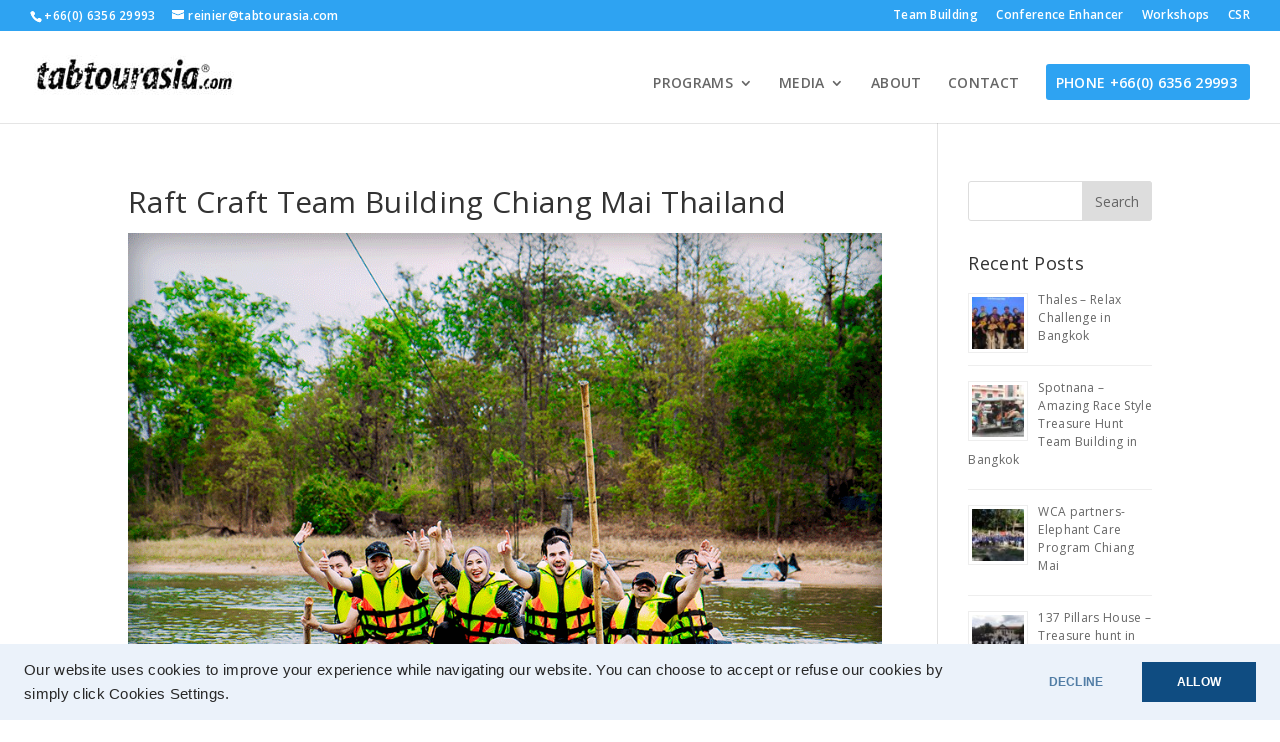

--- FILE ---
content_type: text/html
request_url: https://tabtourasia.com/gallery/challenges-raft-craft-thailand/
body_size: 12591
content:
<!DOCTYPE html>
<html lang="en-US">
<head>
<meta charset="UTF-8" />
<meta http-equiv="X-UA-Compatible" content="IE=edge">
<link rel="pingback" href="https://tabtourasia.com/xmlrpc.php" />
<script type="text/javascript">
document.documentElement.className = 'js';
</script>
<script>var et_site_url='https://tabtourasia.com';var et_post_id='7178';function et_core_page_resource_fallback(a,b){"undefined"===typeof b&&(b=a.sheet.cssRules&&0===a.sheet.cssRules.length);b&&(a.onerror=null,a.onload=null,a.href?a.href=et_site_url+"/?et_core_page_resource="+a.id+et_post_id:a.src&&(a.src=et_site_url+"/?et_core_page_resource="+a.id+et_post_id))}
</script><meta name='robots' content='index, follow, max-image-preview:large, max-snippet:-1, max-video-preview:-1' />
<style>img:is([sizes="auto" i], [sizes^="auto," i]) { contain-intrinsic-size: 3000px 1500px }</style>
<!-- This site is optimized with the Yoast SEO plugin v26.3 - https://yoast.com/wordpress/plugins/seo/ -->
<title>Raft Craft Team Building Chiang Mai Thailand | Tabtourasia</title>
<link rel="canonical" href="https://tabtourasia.com/gallery/challenges-raft-craft-thailand/" />
<meta property="og:locale" content="en_US" />
<meta property="og:type" content="article" />
<meta property="og:title" content="Raft Craft Team Building Chiang Mai Thailand | Tabtourasia" />
<meta property="og:url" content="https://tabtourasia.com/gallery/challenges-raft-craft-thailand/" />
<meta property="og:site_name" content="Tabtourasia" />
<meta property="article:publisher" content="https://www.facebook.com/tabtourasia" />
<meta property="article:published_time" content="2019-05-24T09:46:57+00:00" />
<meta property="article:modified_time" content="2019-07-15T09:14:52+00:00" />
<meta property="og:image" content="https://tabtourasia.com/wp-content/uploads/2019/05/Shneider-Team-Building-Chiang-Mai.png" />
<meta property="og:image:width" content="900" />
<meta property="og:image:height" content="650" />
<meta property="og:image:type" content="image/png" />
<meta name="author" content="ppitbun" />
<meta name="twitter:card" content="summary_large_image" />
<meta name="twitter:label1" content="Written by" />
<meta name="twitter:data1" content="ppitbun" />
<meta name="twitter:label2" content="Est. reading time" />
<meta name="twitter:data2" content="1 minute" />
<script type="application/ld+json" class="yoast-schema-graph">{"@context":"https://schema.org","@graph":[{"@type":"Article","@id":"https://tabtourasia.com/gallery/challenges-raft-craft-thailand/#article","isPartOf":{"@id":"https://tabtourasia.com/gallery/challenges-raft-craft-thailand/"},"author":{"name":"ppitbun","@id":"https://tabtourasia.com/#/schema/person/e3dc52152b1f35eb2fd5b71699043bbf"},"headline":"Raft Craft Team Building Chiang Mai Thailand","datePublished":"2019-05-24T09:46:57+00:00","dateModified":"2019-07-15T09:14:52+00:00","mainEntityOfPage":{"@id":"https://tabtourasia.com/gallery/challenges-raft-craft-thailand/"},"wordCount":170,"commentCount":0,"publisher":{"@id":"https://tabtourasia.com/#organization"},"image":{"@id":"https://tabtourasia.com/gallery/challenges-raft-craft-thailand/#primaryimage"},"thumbnailUrl":"https://tabtourasia.com/wp-content/uploads/2019/05/Shneider-Team-Building-Chiang-Mai.png","keywords":["Challenges","Gallery","Thailand"],"articleSection":["Gallery"],"inLanguage":"en-US","potentialAction":[{"@type":"CommentAction","name":"Comment","target":["https://tabtourasia.com/gallery/challenges-raft-craft-thailand/#respond"]}]},{"@type":"WebPage","@id":"https://tabtourasia.com/gallery/challenges-raft-craft-thailand/","url":"https://tabtourasia.com/gallery/challenges-raft-craft-thailand/","name":"Raft Craft Team Building Chiang Mai Thailand | Tabtourasia","isPartOf":{"@id":"https://tabtourasia.com/#website"},"primaryImageOfPage":{"@id":"https://tabtourasia.com/gallery/challenges-raft-craft-thailand/#primaryimage"},"image":{"@id":"https://tabtourasia.com/gallery/challenges-raft-craft-thailand/#primaryimage"},"thumbnailUrl":"https://tabtourasia.com/wp-content/uploads/2019/05/Shneider-Team-Building-Chiang-Mai.png","datePublished":"2019-05-24T09:46:57+00:00","dateModified":"2019-07-15T09:14:52+00:00","breadcrumb":{"@id":"https://tabtourasia.com/gallery/challenges-raft-craft-thailand/#breadcrumb"},"inLanguage":"en-US","potentialAction":[{"@type":"ReadAction","target":["https://tabtourasia.com/gallery/challenges-raft-craft-thailand/"]}]},{"@type":"ImageObject","inLanguage":"en-US","@id":"https://tabtourasia.com/gallery/challenges-raft-craft-thailand/#primaryimage","url":"https://tabtourasia.com/wp-content/uploads/2019/05/Shneider-Team-Building-Chiang-Mai.png","contentUrl":"https://tabtourasia.com/wp-content/uploads/2019/05/Shneider-Team-Building-Chiang-Mai.png","width":900,"height":650},{"@type":"BreadcrumbList","@id":"https://tabtourasia.com/gallery/challenges-raft-craft-thailand/#breadcrumb","itemListElement":[{"@type":"ListItem","position":1,"name":"Home","item":"https://tabtourasia.com/"},{"@type":"ListItem","position":2,"name":"Raft Craft Team Building Chiang Mai Thailand"}]},{"@type":"WebSite","@id":"https://tabtourasia.com/#website","url":"https://tabtourasia.com/","name":"Tabtourasia","description":"PROFESSIONAL, INTERACTIVE &amp; INNOVATIVE TEAM BUILDING IN SE-ASIA","publisher":{"@id":"https://tabtourasia.com/#organization"},"potentialAction":[{"@type":"SearchAction","target":{"@type":"EntryPoint","urlTemplate":"https://tabtourasia.com/?s={search_term_string}"},"query-input":{"@type":"PropertyValueSpecification","valueRequired":true,"valueName":"search_term_string"}}],"inLanguage":"en-US"},{"@type":"Organization","@id":"https://tabtourasia.com/#organization","name":"Tabtourasia","url":"https://tabtourasia.com/","logo":{"@type":"ImageObject","inLanguage":"en-US","@id":"https://tabtourasia.com/#/schema/logo/image/","url":"https://tabtourasia.com/wp-content/uploads/2018/12/tabtourasia-logo-200x44pxl.jpg","contentUrl":"https://tabtourasia.com/wp-content/uploads/2018/12/tabtourasia-logo-200x44pxl.jpg","width":200,"height":44,"caption":"Tabtourasia"},"image":{"@id":"https://tabtourasia.com/#/schema/logo/image/"},"sameAs":["https://www.facebook.com/tabtourasia"]},{"@type":"Person","@id":"https://tabtourasia.com/#/schema/person/e3dc52152b1f35eb2fd5b71699043bbf","name":"ppitbun","image":{"@type":"ImageObject","inLanguage":"en-US","@id":"https://tabtourasia.com/#/schema/person/image/","url":"https://secure.gravatar.com/avatar/c4efa036dbd8b6de7629e8d2bf5f605ad71fbd0f6f63b9a9ed95b54f02f6bd22?s=96&d=mm&r=g","contentUrl":"https://secure.gravatar.com/avatar/c4efa036dbd8b6de7629e8d2bf5f605ad71fbd0f6f63b9a9ed95b54f02f6bd22?s=96&d=mm&r=g","caption":"ppitbun"},"url":"https://tabtourasia.com/author/ppitbun/"}]}</script>
<!-- / Yoast SEO plugin. -->
<link rel='dns-prefetch' href='//fonts.googleapis.com' />
<link rel='dns-prefetch' href='//use.fontawesome.com' />
<link rel="alternate" type="application/rss+xml" title="Tabtourasia &raquo; Feed" href="https://tabtourasia.com/feed/" />
<link rel="alternate" type="application/rss+xml" title="Tabtourasia &raquo; Comments Feed" href="https://tabtourasia.com/comments/feed/" />
<link rel="alternate" type="application/rss+xml" title="Tabtourasia &raquo; Raft Craft Team Building Chiang Mai Thailand Comments Feed" href="https://tabtourasia.com/gallery/challenges-raft-craft-thailand/feed/" />
<meta content="Divi-Child v.3.0.10" name="generator"/><!-- <link rel='stylesheet' id='wp-block-library-css' href='https://tabtourasia.com/wp-includes/css/dist/block-library/style.min.css?ver=6.8.3' type='text/css' media='all' /> -->
<link rel="stylesheet" type="text/css" href="//tabtourasia.com/wp-content/cache/wpfc-minified/etztq7g6/8ilqg.css" media="all"/>
<style id='classic-theme-styles-inline-css' type='text/css'>
/*! This file is auto-generated */
.wp-block-button__link{color:#fff;background-color:#32373c;border-radius:9999px;box-shadow:none;text-decoration:none;padding:calc(.667em + 2px) calc(1.333em + 2px);font-size:1.125em}.wp-block-file__button{background:#32373c;color:#fff;text-decoration:none}
</style>
<style id='font-awesome-svg-styles-default-inline-css' type='text/css'>
.svg-inline--fa {
display: inline-block;
height: 1em;
overflow: visible;
vertical-align: -.125em;
}
</style>
<!-- <link rel='stylesheet' id='font-awesome-svg-styles-css' href='https://tabtourasia.com/wp-content/uploads/font-awesome/v7.1.0/css/svg-with-js.css' type='text/css' media='all' /> -->
<link rel="stylesheet" type="text/css" href="//tabtourasia.com/wp-content/cache/wpfc-minified/qk8uqfei/aaecb.css" media="all"/>
<style id='font-awesome-svg-styles-inline-css' type='text/css'>
.wp-block-font-awesome-icon svg::before,
.wp-rich-text-font-awesome-icon svg::before {content: unset;}
</style>
<style id='global-styles-inline-css' type='text/css'>
:root{--wp--preset--aspect-ratio--square: 1;--wp--preset--aspect-ratio--4-3: 4/3;--wp--preset--aspect-ratio--3-4: 3/4;--wp--preset--aspect-ratio--3-2: 3/2;--wp--preset--aspect-ratio--2-3: 2/3;--wp--preset--aspect-ratio--16-9: 16/9;--wp--preset--aspect-ratio--9-16: 9/16;--wp--preset--color--black: #000000;--wp--preset--color--cyan-bluish-gray: #abb8c3;--wp--preset--color--white: #ffffff;--wp--preset--color--pale-pink: #f78da7;--wp--preset--color--vivid-red: #cf2e2e;--wp--preset--color--luminous-vivid-orange: #ff6900;--wp--preset--color--luminous-vivid-amber: #fcb900;--wp--preset--color--light-green-cyan: #7bdcb5;--wp--preset--color--vivid-green-cyan: #00d084;--wp--preset--color--pale-cyan-blue: #8ed1fc;--wp--preset--color--vivid-cyan-blue: #0693e3;--wp--preset--color--vivid-purple: #9b51e0;--wp--preset--gradient--vivid-cyan-blue-to-vivid-purple: linear-gradient(135deg,rgba(6,147,227,1) 0%,rgb(155,81,224) 100%);--wp--preset--gradient--light-green-cyan-to-vivid-green-cyan: linear-gradient(135deg,rgb(122,220,180) 0%,rgb(0,208,130) 100%);--wp--preset--gradient--luminous-vivid-amber-to-luminous-vivid-orange: linear-gradient(135deg,rgba(252,185,0,1) 0%,rgba(255,105,0,1) 100%);--wp--preset--gradient--luminous-vivid-orange-to-vivid-red: linear-gradient(135deg,rgba(255,105,0,1) 0%,rgb(207,46,46) 100%);--wp--preset--gradient--very-light-gray-to-cyan-bluish-gray: linear-gradient(135deg,rgb(238,238,238) 0%,rgb(169,184,195) 100%);--wp--preset--gradient--cool-to-warm-spectrum: linear-gradient(135deg,rgb(74,234,220) 0%,rgb(151,120,209) 20%,rgb(207,42,186) 40%,rgb(238,44,130) 60%,rgb(251,105,98) 80%,rgb(254,248,76) 100%);--wp--preset--gradient--blush-light-purple: linear-gradient(135deg,rgb(255,206,236) 0%,rgb(152,150,240) 100%);--wp--preset--gradient--blush-bordeaux: linear-gradient(135deg,rgb(254,205,165) 0%,rgb(254,45,45) 50%,rgb(107,0,62) 100%);--wp--preset--gradient--luminous-dusk: linear-gradient(135deg,rgb(255,203,112) 0%,rgb(199,81,192) 50%,rgb(65,88,208) 100%);--wp--preset--gradient--pale-ocean: linear-gradient(135deg,rgb(255,245,203) 0%,rgb(182,227,212) 50%,rgb(51,167,181) 100%);--wp--preset--gradient--electric-grass: linear-gradient(135deg,rgb(202,248,128) 0%,rgb(113,206,126) 100%);--wp--preset--gradient--midnight: linear-gradient(135deg,rgb(2,3,129) 0%,rgb(40,116,252) 100%);--wp--preset--font-size--small: 13px;--wp--preset--font-size--medium: 20px;--wp--preset--font-size--large: 36px;--wp--preset--font-size--x-large: 42px;--wp--preset--spacing--20: 0.44rem;--wp--preset--spacing--30: 0.67rem;--wp--preset--spacing--40: 1rem;--wp--preset--spacing--50: 1.5rem;--wp--preset--spacing--60: 2.25rem;--wp--preset--spacing--70: 3.38rem;--wp--preset--spacing--80: 5.06rem;--wp--preset--shadow--natural: 6px 6px 9px rgba(0, 0, 0, 0.2);--wp--preset--shadow--deep: 12px 12px 50px rgba(0, 0, 0, 0.4);--wp--preset--shadow--sharp: 6px 6px 0px rgba(0, 0, 0, 0.2);--wp--preset--shadow--outlined: 6px 6px 0px -3px rgba(255, 255, 255, 1), 6px 6px rgba(0, 0, 0, 1);--wp--preset--shadow--crisp: 6px 6px 0px rgba(0, 0, 0, 1);}:where(.is-layout-flex){gap: 0.5em;}:where(.is-layout-grid){gap: 0.5em;}body .is-layout-flex{display: flex;}.is-layout-flex{flex-wrap: wrap;align-items: center;}.is-layout-flex > :is(*, div){margin: 0;}body .is-layout-grid{display: grid;}.is-layout-grid > :is(*, div){margin: 0;}:where(.wp-block-columns.is-layout-flex){gap: 2em;}:where(.wp-block-columns.is-layout-grid){gap: 2em;}:where(.wp-block-post-template.is-layout-flex){gap: 1.25em;}:where(.wp-block-post-template.is-layout-grid){gap: 1.25em;}.has-black-color{color: var(--wp--preset--color--black) !important;}.has-cyan-bluish-gray-color{color: var(--wp--preset--color--cyan-bluish-gray) !important;}.has-white-color{color: var(--wp--preset--color--white) !important;}.has-pale-pink-color{color: var(--wp--preset--color--pale-pink) !important;}.has-vivid-red-color{color: var(--wp--preset--color--vivid-red) !important;}.has-luminous-vivid-orange-color{color: var(--wp--preset--color--luminous-vivid-orange) !important;}.has-luminous-vivid-amber-color{color: var(--wp--preset--color--luminous-vivid-amber) !important;}.has-light-green-cyan-color{color: var(--wp--preset--color--light-green-cyan) !important;}.has-vivid-green-cyan-color{color: var(--wp--preset--color--vivid-green-cyan) !important;}.has-pale-cyan-blue-color{color: var(--wp--preset--color--pale-cyan-blue) !important;}.has-vivid-cyan-blue-color{color: var(--wp--preset--color--vivid-cyan-blue) !important;}.has-vivid-purple-color{color: var(--wp--preset--color--vivid-purple) !important;}.has-black-background-color{background-color: var(--wp--preset--color--black) !important;}.has-cyan-bluish-gray-background-color{background-color: var(--wp--preset--color--cyan-bluish-gray) !important;}.has-white-background-color{background-color: var(--wp--preset--color--white) !important;}.has-pale-pink-background-color{background-color: var(--wp--preset--color--pale-pink) !important;}.has-vivid-red-background-color{background-color: var(--wp--preset--color--vivid-red) !important;}.has-luminous-vivid-orange-background-color{background-color: var(--wp--preset--color--luminous-vivid-orange) !important;}.has-luminous-vivid-amber-background-color{background-color: var(--wp--preset--color--luminous-vivid-amber) !important;}.has-light-green-cyan-background-color{background-color: var(--wp--preset--color--light-green-cyan) !important;}.has-vivid-green-cyan-background-color{background-color: var(--wp--preset--color--vivid-green-cyan) !important;}.has-pale-cyan-blue-background-color{background-color: var(--wp--preset--color--pale-cyan-blue) !important;}.has-vivid-cyan-blue-background-color{background-color: var(--wp--preset--color--vivid-cyan-blue) !important;}.has-vivid-purple-background-color{background-color: var(--wp--preset--color--vivid-purple) !important;}.has-black-border-color{border-color: var(--wp--preset--color--black) !important;}.has-cyan-bluish-gray-border-color{border-color: var(--wp--preset--color--cyan-bluish-gray) !important;}.has-white-border-color{border-color: var(--wp--preset--color--white) !important;}.has-pale-pink-border-color{border-color: var(--wp--preset--color--pale-pink) !important;}.has-vivid-red-border-color{border-color: var(--wp--preset--color--vivid-red) !important;}.has-luminous-vivid-orange-border-color{border-color: var(--wp--preset--color--luminous-vivid-orange) !important;}.has-luminous-vivid-amber-border-color{border-color: var(--wp--preset--color--luminous-vivid-amber) !important;}.has-light-green-cyan-border-color{border-color: var(--wp--preset--color--light-green-cyan) !important;}.has-vivid-green-cyan-border-color{border-color: var(--wp--preset--color--vivid-green-cyan) !important;}.has-pale-cyan-blue-border-color{border-color: var(--wp--preset--color--pale-cyan-blue) !important;}.has-vivid-cyan-blue-border-color{border-color: var(--wp--preset--color--vivid-cyan-blue) !important;}.has-vivid-purple-border-color{border-color: var(--wp--preset--color--vivid-purple) !important;}.has-vivid-cyan-blue-to-vivid-purple-gradient-background{background: var(--wp--preset--gradient--vivid-cyan-blue-to-vivid-purple) !important;}.has-light-green-cyan-to-vivid-green-cyan-gradient-background{background: var(--wp--preset--gradient--light-green-cyan-to-vivid-green-cyan) !important;}.has-luminous-vivid-amber-to-luminous-vivid-orange-gradient-background{background: var(--wp--preset--gradient--luminous-vivid-amber-to-luminous-vivid-orange) !important;}.has-luminous-vivid-orange-to-vivid-red-gradient-background{background: var(--wp--preset--gradient--luminous-vivid-orange-to-vivid-red) !important;}.has-very-light-gray-to-cyan-bluish-gray-gradient-background{background: var(--wp--preset--gradient--very-light-gray-to-cyan-bluish-gray) !important;}.has-cool-to-warm-spectrum-gradient-background{background: var(--wp--preset--gradient--cool-to-warm-spectrum) !important;}.has-blush-light-purple-gradient-background{background: var(--wp--preset--gradient--blush-light-purple) !important;}.has-blush-bordeaux-gradient-background{background: var(--wp--preset--gradient--blush-bordeaux) !important;}.has-luminous-dusk-gradient-background{background: var(--wp--preset--gradient--luminous-dusk) !important;}.has-pale-ocean-gradient-background{background: var(--wp--preset--gradient--pale-ocean) !important;}.has-electric-grass-gradient-background{background: var(--wp--preset--gradient--electric-grass) !important;}.has-midnight-gradient-background{background: var(--wp--preset--gradient--midnight) !important;}.has-small-font-size{font-size: var(--wp--preset--font-size--small) !important;}.has-medium-font-size{font-size: var(--wp--preset--font-size--medium) !important;}.has-large-font-size{font-size: var(--wp--preset--font-size--large) !important;}.has-x-large-font-size{font-size: var(--wp--preset--font-size--x-large) !important;}
:where(.wp-block-post-template.is-layout-flex){gap: 1.25em;}:where(.wp-block-post-template.is-layout-grid){gap: 1.25em;}
:where(.wp-block-columns.is-layout-flex){gap: 2em;}:where(.wp-block-columns.is-layout-grid){gap: 2em;}
:root :where(.wp-block-pullquote){font-size: 1.5em;line-height: 1.6;}
</style>
<!-- <link rel='stylesheet' id='fvp-frontend-css' href='https://tabtourasia.com/wp-content/plugins/featured-video-plus/styles/frontend.css?ver=2.3.3' type='text/css' media='all' /> -->
<link rel="stylesheet" type="text/css" href="//tabtourasia.com/wp-content/cache/wpfc-minified/lznna7jx/8ilqe.css" media="all"/>
<link rel='stylesheet' id='divi-fonts-css' href='https://fonts.googleapis.com/css?family=Open+Sans:300italic,400italic,600italic,700italic,800italic,400,300,600,700,800&#038;subset=latin,latin-ext&#038;display=swap' type='text/css' media='all' />
<!-- <link rel='stylesheet' id='divi-style-css' href='https://tabtourasia.com/wp-content/themes/Divi-Child/style.css?ver=4.9.3' type='text/css' media='all' /> -->
<link rel="stylesheet" type="text/css" href="//tabtourasia.com/wp-content/cache/wpfc-minified/dsbud5ww/8ilqe.css" media="all"/>
<link rel='stylesheet' id='font-awesome-official-css' href='https://use.fontawesome.com/releases/v7.1.0/css/all.css' type='text/css' media='all' integrity="sha384-YgSbYtJcfPnMV/aJ0UdQk84ctht/ckX0MrfQwxOhw43RMBw2WSaDSMVh4gQwLdE4" crossorigin="anonymous" />
<!-- <link rel='stylesheet' id='dflip-style-css' href='https://tabtourasia.com/wp-content/plugins/3d-flipbook-dflip-lite/assets/css/dflip.min.css?ver=2.4.20' type='text/css' media='all' /> -->
<!-- <link rel='stylesheet' id='wpforms-choicesjs-css' href='https://tabtourasia.com/wp-content/plugins/wpforms-lite/assets/css/integrations/divi/choices.min.css?ver=10.2.0' type='text/css' media='all' /> -->
<!-- <link rel='stylesheet' id='dashicons-css' href='https://tabtourasia.com/wp-includes/css/dashicons.min.css?ver=6.8.3' type='text/css' media='all' /> -->
<!-- <link rel='stylesheet' id='elementor-frontend-css' href='https://tabtourasia.com/wp-content/plugins/elementor/assets/css/frontend.min.css?ver=3.32.5' type='text/css' media='all' /> -->
<!-- <link rel='stylesheet' id='eael-general-css' href='https://tabtourasia.com/wp-content/plugins/essential-addons-for-elementor-lite/assets/front-end/css/view/general.min.css?ver=6.4.0' type='text/css' media='all' /> -->
<link rel="stylesheet" type="text/css" href="//tabtourasia.com/wp-content/cache/wpfc-minified/2qfqbhbk/aaflo.css" media="all"/>
<link rel='stylesheet' id='font-awesome-official-v4shim-css' href='https://use.fontawesome.com/releases/v7.1.0/css/v4-shims.css' type='text/css' media='all' integrity="sha384-x7gY7KtJtebXMA+u0+29uPlUOz4p7j98RqgzQi1GfRXoi2lLDwinWvWfqWmlDB/i" crossorigin="anonymous" />
<script src='//tabtourasia.com/wp-content/cache/wpfc-minified/4avho80/8ilqe.js' type="text/javascript"></script>
<!-- <script type="text/javascript" src="https://tabtourasia.com/wp-includes/js/jquery/jquery.min.js?ver=3.7.1" id="jquery-core-js"></script> -->
<!-- <script type="text/javascript" src="https://tabtourasia.com/wp-includes/js/jquery/jquery-migrate.min.js?ver=3.4.1" id="jquery-migrate-js"></script> -->
<!-- <script type="text/javascript" src="https://tabtourasia.com/wp-content/plugins/featured-video-plus/js/jquery.fitvids.min.js?ver=master-2015-08" id="jquery.fitvids-js"></script> -->
<script type="text/javascript" id="fvp-frontend-js-extra">
/* <![CDATA[ */
var fvpdata = {"ajaxurl":"https:\/\/tabtourasia.com\/wp-admin\/admin-ajax.php","nonce":"ebd3adb739","fitvids":"1","dynamic":"","overlay":"","opacity":"0.75","color":"b","width":"640"};
/* ]]> */
</script>
<script src='//tabtourasia.com/wp-content/cache/wpfc-minified/d66y3y1y/8ilqg.js' type="text/javascript"></script>
<!-- <script type="text/javascript" src="https://tabtourasia.com/wp-content/plugins/featured-video-plus/js/frontend.min.js?ver=2.3.3" id="fvp-frontend-js"></script> -->
<link rel="https://api.w.org/" href="https://tabtourasia.com/wp-json/" /><link rel="alternate" title="JSON" type="application/json" href="https://tabtourasia.com/wp-json/wp/v2/posts/7178" /><link rel="EditURI" type="application/rsd+xml" title="RSD" href="https://tabtourasia.com/xmlrpc.php?rsd" />
<meta name="generator" content="WordPress 6.8.3" />
<link rel='shortlink' href='https://tabtourasia.com/?p=7178' />
<link rel="alternate" title="oEmbed (JSON)" type="application/json+oembed" href="https://tabtourasia.com/wp-json/oembed/1.0/embed?url=https%3A%2F%2Ftabtourasia.com%2Fgallery%2Fchallenges-raft-craft-thailand%2F" />
<link rel="alternate" title="oEmbed (XML)" type="text/xml+oembed" href="https://tabtourasia.com/wp-json/oembed/1.0/embed?url=https%3A%2F%2Ftabtourasia.com%2Fgallery%2Fchallenges-raft-craft-thailand%2F&#038;format=xml" />
<meta name="viewport" content="width=device-width, initial-scale=1.0, maximum-scale=1.0, user-scalable=0" /><link rel="preload" href="https://tabtourasia.com/wp-content/themes/Divi/core/admin/fonts/modules.ttf" as="font" crossorigin="anonymous"><meta name="generator" content="Elementor 3.32.5; features: additional_custom_breakpoints; settings: css_print_method-external, google_font-enabled, font_display-swap">
<!-- Meta Pixel Code -->
<script type='text/javascript'>
!function(f,b,e,v,n,t,s){if(f.fbq)return;n=f.fbq=function(){n.callMethod?
n.callMethod.apply(n,arguments):n.queue.push(arguments)};if(!f._fbq)f._fbq=n;
n.push=n;n.loaded=!0;n.version='2.0';n.queue=[];t=b.createElement(e);t.async=!0;
t.src=v;s=b.getElementsByTagName(e)[0];s.parentNode.insertBefore(t,s)}(window,
document,'script','https://connect.facebook.net/en_US/fbevents.js');
</script>
<!-- End Meta Pixel Code -->
<script type='text/javascript'>var url = window.location.origin + '?ob=open-bridge';
fbq('set', 'openbridge', '483587102301795', url);
fbq('init', '483587102301795', {}, {
"agent": "wordpress-6.8.3-4.1.5"
})</script><script type='text/javascript'>
fbq('track', 'PageView', []);
</script>			<style>
.e-con.e-parent:nth-of-type(n+4):not(.e-lazyloaded):not(.e-no-lazyload),
.e-con.e-parent:nth-of-type(n+4):not(.e-lazyloaded):not(.e-no-lazyload) * {
background-image: none !important;
}
@media screen and (max-height: 1024px) {
.e-con.e-parent:nth-of-type(n+3):not(.e-lazyloaded):not(.e-no-lazyload),
.e-con.e-parent:nth-of-type(n+3):not(.e-lazyloaded):not(.e-no-lazyload) * {
background-image: none !important;
}
}
@media screen and (max-height: 640px) {
.e-con.e-parent:nth-of-type(n+2):not(.e-lazyloaded):not(.e-no-lazyload),
.e-con.e-parent:nth-of-type(n+2):not(.e-lazyloaded):not(.e-no-lazyload) * {
background-image: none !important;
}
}
</style>
<link rel="icon" href="https://tabtourasia.com/wp-content/uploads/2020/06/cropped-favicon-32x32.png" sizes="32x32" />
<link rel="icon" href="https://tabtourasia.com/wp-content/uploads/2020/06/cropped-favicon-192x192.png" sizes="192x192" />
<link rel="apple-touch-icon" href="https://tabtourasia.com/wp-content/uploads/2020/06/cropped-favicon-180x180.png" />
<meta name="msapplication-TileImage" content="https://tabtourasia.com/wp-content/uploads/2020/06/cropped-favicon-270x270.png" />
<!-- <link rel="stylesheet" id="et-divi-customizer-global-cached-inline-styles" href="https://tabtourasia.com/wp-content/et-cache/global/et-divi-customizer-global-17698383225035.min.css" onerror="et_core_page_resource_fallback(this, true)" onload="et_core_page_resource_fallback(this)" /> --></head>
<body class="wp-singular post-template-default single single-post postid-7178 single-format-standard wp-theme-Divi wp-child-theme-Divi-Child et_pb_button_helper_class et_fullwidth_nav et_fullwidth_secondary_nav et_fixed_nav et_show_nav et_pb_show_title et_secondary_nav_enabled et_secondary_nav_two_panels et_primary_nav_dropdown_animation_fade et_secondary_nav_dropdown_animation_fade et_header_style_left et_pb_footer_columns4 et_cover_background et_pb_gutter et_pb_gutters3 et_pb_pagebuilder_layout et_right_sidebar et_divi_theme et-db et_minified_js et_minified_css elementor-default elementor-kit-10872">
<!-- Meta Pixel Code -->
<noscript>
<img height="1" width="1" style="display:none" alt="fbpx"
src="https://www.facebook.com/tr?id=483587102301795&ev=PageView&noscript=1" />
</noscript>
<!-- End Meta Pixel Code -->
<div id="page-container">
<div id="top-header">
<div class="container clearfix">
<div id="et-info">
<span id="et-info-phone">+66(0) 6356 29993</span>
<a href="mailto:reinier@tabtourasia.com"><span id="et-info-email">reinier@tabtourasia.com</span></a>
</div> <!-- #et-info -->
<div id="et-secondary-menu">
<ul id="et-secondary-nav" class="menu"><li class="menu-item menu-item-type-post_type menu-item-object-page menu-item-16575"><a href="https://tabtourasia.com/team-building/">Team Building</a></li>
<li class="menu-item menu-item-type-post_type menu-item-object-page menu-item-16573"><a href="https://tabtourasia.com/plus-retention/">Conference Enhancer</a></li>
<li class="menu-item menu-item-type-post_type menu-item-object-page menu-item-16576"><a href="https://tabtourasia.com/workshops-soft-skills-sessions/">Workshops</a></li>
<li class="menu-item menu-item-type-post_type menu-item-object-page menu-item-16574"><a href="https://tabtourasia.com/csr-team-building/">CSR</a></li>
</ul>				</div> <!-- #et-secondary-menu -->
</div> <!-- .container -->
</div> <!-- #top-header -->
<header id="main-header" data-height-onload="66">
<div class="container clearfix et_menu_container">
<div class="logo_container">
<span class="logo_helper"></span>
<a href="https://tabtourasia.com/">
<img src="http://tabtourasia.com/wp-content/uploads/2018/12/tabtourasia-logo-200x44pxl.jpg" alt="Tabtourasia" id="logo" data-height-percentage="54" />
</a>
</div>
<div id="et-top-navigation" data-height="66" data-fixed-height="40">
<nav id="top-menu-nav">
<ul id="top-menu" class="nav"><li id="menu-item-166" class="menu-item menu-item-type-custom menu-item-object-custom menu-item-has-children menu-item-166"><a href="#">Programs</a>
<ul class="sub-menu">
<li id="menu-item-16592" class="menu-item menu-item-type-post_type menu-item-object-page menu-item-has-children menu-item-16592"><a href="https://tabtourasia.com/team-building/">Team Building</a>
<ul class="sub-menu">
<li id="menu-item-6946" class="menu-item menu-item-type-post_type menu-item-object-page menu-item-6946"><a href="https://tabtourasia.com/innovative-amazing-race-style-city-treasure-hunts/">Tablet-led Amazing Race Treasure Hunt</a></li>
<li id="menu-item-6852" class="menu-item menu-item-type-post_type menu-item-object-page menu-item-6852"><a href="https://tabtourasia.com/challenges-team-building/">Challenges</a></li>
<li id="menu-item-6866" class="menu-item menu-item-type-post_type menu-item-object-page menu-item-6866"><a href="https://tabtourasia.com/affairs-team-building/">Affairs</a></li>
<li id="menu-item-8116" class="menu-item menu-item-type-post_type menu-item-object-page menu-item-8116"><a href="https://tabtourasia.com/online-team-building-programs/">Online Team Building</a></li>
</ul>
</li>
<li id="menu-item-6889" class="menu-item menu-item-type-post_type menu-item-object-page menu-item-6889"><a href="https://tabtourasia.com/plus-retention/">Conference Enhancer</a></li>
<li id="menu-item-7512" class="menu-item menu-item-type-post_type menu-item-object-page menu-item-7512"><a href="https://tabtourasia.com/workshops-soft-skills-sessions/">Workshops</a></li>
<li id="menu-item-6873" class="menu-item menu-item-type-post_type menu-item-object-page menu-item-6873"><a href="https://tabtourasia.com/csr-team-building/">CSR</a></li>
</ul>
</li>
<li id="menu-item-7327" class="menu-item menu-item-type-post_type menu-item-object-page menu-item-has-children menu-item-7327"><a href="https://tabtourasia.com/media/">Media</a>
<ul class="sub-menu">
<li id="menu-item-9754" class="menu-item menu-item-type-post_type menu-item-object-page menu-item-9754"><a href="https://tabtourasia.com/media/how-to-teamwork/">How to Teamwork</a></li>
<li id="menu-item-7328" class="menu-item menu-item-type-post_type menu-item-object-page menu-item-7328"><a href="https://tabtourasia.com/media/galleries/">Galleries</a></li>
<li id="menu-item-7358" class="menu-item menu-item-type-post_type menu-item-object-page menu-item-7358"><a href="https://tabtourasia.com/media/videos/">Videos</a></li>
</ul>
</li>
<li id="menu-item-6804" class="menu-item menu-item-type-post_type menu-item-object-page menu-item-6804"><a href="https://tabtourasia.com/about/">About</a></li>
<li id="menu-item-6813" class="menu-item menu-item-type-post_type menu-item-object-page menu-item-6813"><a href="https://tabtourasia.com/contact/">Contact</a></li>
<li id="menu-item-172" class="menu-cta menu-item menu-item-type-custom menu-item-object-custom menu-item-172"><a href="tel:+66635629993">Phone +66(0) 6356 29993</a></li>
</ul>						</nav>
<div id="et_mobile_nav_menu">
<div class="mobile_nav closed">
<span class="select_page">Select Page</span>
<span class="mobile_menu_bar mobile_menu_bar_toggle"></span>
</div>
</div>				</div> <!-- #et-top-navigation -->
</div> <!-- .container -->
<div class="et_search_outer">
<div class="container et_search_form_container">
<form role="search" method="get" class="et-search-form" action="https://tabtourasia.com/">
<input type="search" class="et-search-field" placeholder="Search &hellip;" value="" name="s" title="Search for:" />					</form>
<span class="et_close_search_field"></span>
</div>
</div>
</header> <!-- #main-header -->
<div id="et-main-area">
<div id="main-content">
<div class="container">
<div id="content-area" class="clearfix">
<div id="left-area">
<article id="post-7178" class="et_pb_post post-7178 post type-post status-publish format-standard has-post-thumbnail hentry category-gallery tag-challenges tag-gallery tag-thailand">
<div class="et_post_meta_wrapper">
<h1 class="entry-title">Raft Craft Team Building Chiang Mai Thailand</h1>
<img src="https://tabtourasia.com/wp-content/uploads/2019/05/Shneider-Team-Building-Chiang-Mai.png" alt="" class="" width="1080" height="675" />
</div> <!-- .et_post_meta_wrapper -->
<div class="entry-content">
<div id="et-boc" class="et-boc">
<div class="et-l et-l--post">
<div class="et_builder_inner_content et_pb_gutters3"><div class="et_pb_section et_pb_section_0 et_section_regular" >
<div class="et_pb_row et_pb_row_0">
<div class="et_pb_column et_pb_column_4_4 et_pb_column_0  et_pb_css_mix_blend_mode_passthrough et-last-child">
<div class="et_pb_module et_pb_text et_pb_text_0  et_pb_text_align_left et_pb_bg_layout_light">
<div class="et_pb_text_inner"><p>Raft building challenges have had a key position in the team building industry for a very long time, because it brings all key elements of team building outside of the natural environment of the team’s usual habitat.<br />
Exciting, creating and engaging. This activity is always fun!</p>
<p>#team building Chiang Mai # Chiang Mai Team Building # Chiang Mai Treasure Hunt #Amazing Race Chiang Mai #Lets have fun # team work #corporate event Chiang Mai #tabtour team building Chiang Mai #tablet based team building Chiang Mai # interactive team building Chiang Mai #innovate team building Chiang Mai #team building Thailand</p></div>
</div> <!-- .et_pb_text -->
</div> <!-- .et_pb_column -->
</div> <!-- .et_pb_row --><div class="et_pb_row et_pb_row_1">
<div class="et_pb_column et_pb_column_4_4 et_pb_column_1  et_pb_css_mix_blend_mode_passthrough et-last-child">
<div class="et_pb_module et_pb_gallery et_pb_gallery_0  et_pb_bg_layout_light et_pb_gallery_grid">
<div class="et_pb_gallery_items et_post_gallery clearfix" data-per_page="12"><div class="et_pb_gallery_item et_pb_grid_item et_pb_bg_layout_light et_pb_gallery_item_0_0">
<div class='et_pb_gallery_image landscape'>
<a href="https://tabtourasia.com/wp-content/uploads/2019/05/Shneider-Team-Building-Chiang-Mai.png" title="Shneider Team Building Chiang Mai">
<img fetchpriority="high" fetchpriority="high" decoding="async" width="900" height="650" src="https://tabtourasia.com/wp-content/uploads/2019/05/Shneider-Team-Building-Chiang-Mai.png" srcset="https://tabtourasia.com/wp-content/uploads/2019/05/Shneider-Team-Building-Chiang-Mai.png 479w, https://tabtourasia.com/wp-content/uploads/2019/05/Shneider-Team-Building-Chiang-Mai.png 480w" sizes="(max-width:479px) 479px, 100vw" class="wp-image-7179" />
<span class="et_overlay"></span>
</a>
</div></div><div class="et_pb_gallery_item et_pb_grid_item et_pb_bg_layout_light et_pb_gallery_item_0_1">
<div class='et_pb_gallery_image landscape'>
<a href="https://tabtourasia.com/wp-content/uploads/2019/05/Viet-Team-Building-Pattaya-1.jpg" title="Viet Team Building Pattaya 1">
<img decoding="async" width="4032" height="3024" src="https://tabtourasia.com/wp-content/uploads/2019/05/Viet-Team-Building-Pattaya-1.jpg" srcset="https://tabtourasia.com/wp-content/uploads/2019/05/Viet-Team-Building-Pattaya-1.jpg 479w, https://tabtourasia.com/wp-content/uploads/2019/05/Viet-Team-Building-Pattaya-1.jpg 480w" sizes="(max-width:479px) 479px, 100vw" class="wp-image-7180" />
<span class="et_overlay"></span>
</a>
</div></div><div class="et_pb_gallery_item et_pb_grid_item et_pb_bg_layout_light et_pb_gallery_item_0_2">
<div class='et_pb_gallery_image landscape'>
<a href="https://tabtourasia.com/wp-content/uploads/2019/05/Viet-Team-Building-Pattaya-2.jpg" title="Viet Team Building Pattaya 2">
<img decoding="async" width="4032" height="3024" src="https://tabtourasia.com/wp-content/uploads/2019/05/Viet-Team-Building-Pattaya-2.jpg" srcset="https://tabtourasia.com/wp-content/uploads/2019/05/Viet-Team-Building-Pattaya-2.jpg 479w, https://tabtourasia.com/wp-content/uploads/2019/05/Viet-Team-Building-Pattaya-2.jpg 480w" sizes="(max-width:479px) 479px, 100vw" class="wp-image-7181" />
<span class="et_overlay"></span>
</a>
</div></div><div class="et_pb_gallery_item et_pb_grid_item et_pb_bg_layout_light et_pb_gallery_item_0_3">
<div class='et_pb_gallery_image landscape'>
<a href="https://tabtourasia.com/wp-content/uploads/2019/05/Viet-Team-Building-Pattaya-3.jpg" title="Viet Team Building Pattaya 3">
<img loading="lazy" loading="lazy" decoding="async" width="4032" height="3024" src="https://tabtourasia.com/wp-content/uploads/2019/05/Viet-Team-Building-Pattaya-3.jpg" srcset="https://tabtourasia.com/wp-content/uploads/2019/05/Viet-Team-Building-Pattaya-3.jpg 479w, https://tabtourasia.com/wp-content/uploads/2019/05/Viet-Team-Building-Pattaya-3.jpg 480w" sizes="auto, (max-width:479px) 479px, 100vw" class="wp-image-7182" />
<span class="et_overlay"></span>
</a>
</div></div><div class="et_pb_gallery_item et_pb_grid_item et_pb_bg_layout_light et_pb_gallery_item_0_4">
<div class='et_pb_gallery_image landscape'>
<a href="https://tabtourasia.com/wp-content/uploads/2019/05/Viet-Team-Building-Pattaya-4.jpg" title="Viet Team Building Pattaya 4">
<img loading="lazy" loading="lazy" decoding="async" width="4032" height="3024" src="https://tabtourasia.com/wp-content/uploads/2019/05/Viet-Team-Building-Pattaya-4.jpg" srcset="https://tabtourasia.com/wp-content/uploads/2019/05/Viet-Team-Building-Pattaya-4.jpg 479w, https://tabtourasia.com/wp-content/uploads/2019/05/Viet-Team-Building-Pattaya-4.jpg 480w" sizes="auto, (max-width:479px) 479px, 100vw" class="wp-image-7183" />
<span class="et_overlay"></span>
</a>
</div></div><div class="et_pb_gallery_item et_pb_grid_item et_pb_bg_layout_light et_pb_gallery_item_0_5">
<div class='et_pb_gallery_image landscape'>
<a href="https://tabtourasia.com/wp-content/uploads/2019/05/Viet-Team-Building-Pattaya-5.jpg" title="Viet Team Building Pattaya 5">
<img loading="lazy" loading="lazy" decoding="async" width="4032" height="3024" src="https://tabtourasia.com/wp-content/uploads/2019/05/Viet-Team-Building-Pattaya-5.jpg" srcset="https://tabtourasia.com/wp-content/uploads/2019/05/Viet-Team-Building-Pattaya-5.jpg 479w, https://tabtourasia.com/wp-content/uploads/2019/05/Viet-Team-Building-Pattaya-5.jpg 480w" sizes="auto, (max-width:479px) 479px, 100vw" class="wp-image-7184" />
<span class="et_overlay"></span>
</a>
</div></div><div class="et_pb_gallery_item et_pb_grid_item et_pb_bg_layout_light et_pb_gallery_item_0_6">
<div class='et_pb_gallery_image landscape'>
<a href="https://tabtourasia.com/wp-content/uploads/2019/05/Viet-Team-Building-Pattaya-6.jpg" title="Viet Team Building Pattaya 6">
<img loading="lazy" loading="lazy" decoding="async" width="4032" height="3024" src="https://tabtourasia.com/wp-content/uploads/2019/05/Viet-Team-Building-Pattaya-6.jpg" srcset="https://tabtourasia.com/wp-content/uploads/2019/05/Viet-Team-Building-Pattaya-6.jpg 479w, https://tabtourasia.com/wp-content/uploads/2019/05/Viet-Team-Building-Pattaya-6.jpg 480w" sizes="auto, (max-width:479px) 479px, 100vw" class="wp-image-7185" />
<span class="et_overlay"></span>
</a>
</div></div><div class="et_pb_gallery_item et_pb_grid_item et_pb_bg_layout_light et_pb_gallery_item_0_7">
<div class='et_pb_gallery_image landscape'>
<a href="https://tabtourasia.com/wp-content/uploads/2019/05/Viet-Team-Building-Pattaya-7.jpg" title="Viet Team Building Pattaya 7">
<img loading="lazy" loading="lazy" decoding="async" width="4032" height="3024" src="https://tabtourasia.com/wp-content/uploads/2019/05/Viet-Team-Building-Pattaya-7.jpg" srcset="https://tabtourasia.com/wp-content/uploads/2019/05/Viet-Team-Building-Pattaya-7.jpg 479w, https://tabtourasia.com/wp-content/uploads/2019/05/Viet-Team-Building-Pattaya-7.jpg 480w" sizes="auto, (max-width:479px) 479px, 100vw" class="wp-image-7186" />
<span class="et_overlay"></span>
</a>
</div></div><div class="et_pb_gallery_item et_pb_grid_item et_pb_bg_layout_light et_pb_gallery_item_0_8">
<div class='et_pb_gallery_image landscape'>
<a href="https://tabtourasia.com/wp-content/uploads/2019/05/Viet-Team-Building-Pattaya.jpg" title="Viet Team Building Pattaya">
<img loading="lazy" loading="lazy" decoding="async" width="4032" height="3024" src="https://tabtourasia.com/wp-content/uploads/2019/05/Viet-Team-Building-Pattaya.jpg" srcset="https://tabtourasia.com/wp-content/uploads/2019/05/Viet-Team-Building-Pattaya.jpg 479w, https://tabtourasia.com/wp-content/uploads/2019/05/Viet-Team-Building-Pattaya.jpg 480w" sizes="auto, (max-width:479px) 479px, 100vw" class="wp-image-7187" />
<span class="et_overlay"></span>
</a>
</div></div></div><!-- .et_pb_gallery_items --><div class="et_pb_gallery_pagination"></div></div><!-- .et_pb_gallery -->
</div> <!-- .et_pb_column -->
</div> <!-- .et_pb_row -->
</div> <!-- .et_pb_section -->		</div><!-- .et_builder_inner_content -->
</div><!-- .et-l -->
</div><!-- #et-boc -->
</div> <!-- .entry-content -->
<div class="et_post_meta_wrapper">
</div> <!-- .et_post_meta_wrapper -->
</article> <!-- .et_pb_post -->
</div> <!-- #left-area -->
<div id="sidebar">
<div id="search-2" class="et_pb_widget widget_search"><form role="search" method="get" id="searchform" class="searchform" action="https://tabtourasia.com/">
<div>
<label class="screen-reader-text" for="s">Search for:</label>
<input type="text" value="" name="s" id="s" />
<input type="submit" id="searchsubmit" value="Search" />
</div>
</form></div> <!-- end .et_pb_widget --><div id="rpwe_widget-2" class="et_pb_widget rpwe_widget recent-posts-extended"><h4 class="widgettitle">Recent Posts</h4><div  class="rpwe-block"><ul class="rpwe-ul"><li class="rpwe-li rpwe-clearfix"><a class="rpwe-img" href="https://tabtourasia.com/gallery/thales-relax-challenge-in-bangkok/" target="_self"><img class="rpwe-alignleft rpwe-thumb" src="https://tabtourasia.com/wp-content/uploads/2025/11/Thales-Relax-00038-60x60.jpg" alt="Thales &#8211; Relax Challenge in Bangkok" height="60" width="60" loading="lazy" decoding="async"></a><h3 class="rpwe-title"><a href="https://tabtourasia.com/gallery/thales-relax-challenge-in-bangkok/" target="_self">Thales &#8211; Relax Challenge in Bangkok</a></h3></li><li class="rpwe-li rpwe-clearfix"><a class="rpwe-img" href="https://tabtourasia.com/gallery/spotnana-amazing-race-style-treasure-hunt-team-building-in-bangkok/" target="_self"><img class="rpwe-alignleft rpwe-thumb" src="https://tabtourasia.com/wp-content/uploads/2025/11/The-event-con-00015-60x60.jpg" alt="Spotnana &#8211; Amazing Race Style Treasure Hunt Team Building in Bangkok" height="60" width="60" loading="lazy" decoding="async"></a><h3 class="rpwe-title"><a href="https://tabtourasia.com/gallery/spotnana-amazing-race-style-treasure-hunt-team-building-in-bangkok/" target="_self">Spotnana &#8211; Amazing Race Style Treasure Hunt Team Building in Bangkok</a></h3></li><li class="rpwe-li rpwe-clearfix"><a class="rpwe-img" href="https://tabtourasia.com/gallery/wca-partners-elephant-care-program-chiang-mai/" target="_self"><img class="rpwe-alignleft rpwe-thumb" src="https://tabtourasia.com/wp-content/uploads/2025/11/WCA-00133-60x60.jpg" alt="WCA partners-Elephant Care Program Chiang Mai" height="60" width="60" loading="lazy" decoding="async"></a><h3 class="rpwe-title"><a href="https://tabtourasia.com/gallery/wca-partners-elephant-care-program-chiang-mai/" target="_self">WCA partners-Elephant Care Program Chiang Mai</a></h3></li><li class="rpwe-li rpwe-clearfix"><a class="rpwe-img" href="https://tabtourasia.com/gallery/137-pillars-house-treasure-hunt-in-chiang-mai/" target="_self"><img class="rpwe-alignleft rpwe-thumb" src="https://tabtourasia.com/wp-content/uploads/2025/10/137-00031-60x60.jpg" alt="137 Pillars House &#8211; Treasure hunt in Chiang Mai" height="60" width="60" loading="lazy" decoding="async"></a><h3 class="rpwe-title"><a href="https://tabtourasia.com/gallery/137-pillars-house-treasure-hunt-in-chiang-mai/" target="_self">137 Pillars House &#8211; Treasure hunt in Chiang Mai</a></h3></li><li class="rpwe-li rpwe-clearfix"><a class="rpwe-img" href="https://tabtourasia.com/gallery/delo-treasure-hunt-in-chiang-mai/" target="_self"><img class="rpwe-alignleft rpwe-thumb" src="https://tabtourasia.com/wp-content/uploads/2025/09/Delo-00016-60x60.jpg" alt="Delo – Treasure Hunt in Chiang Mai" height="60" width="60" loading="lazy" decoding="async"></a><h3 class="rpwe-title"><a href="https://tabtourasia.com/gallery/delo-treasure-hunt-in-chiang-mai/" target="_self">Delo – Treasure Hunt in Chiang Mai</a></h3></li></ul></div><!-- Generated by http://wordpress.org/plugins/recent-posts-widget-extended/ --></div> <!-- end .et_pb_widget --><div id="categories-2" class="et_pb_widget widget_categories"><h4 class="widgettitle">Categories</h4>
<ul>
<li class="cat-item cat-item-51"><a href="https://tabtourasia.com/category/gallery/">Gallery</a>
</li>
<li class="cat-item cat-item-146"><a href="https://tabtourasia.com/category/how-to-teamwork/">How to Teamwork</a>
</li>
<li class="cat-item cat-item-1"><a href="https://tabtourasia.com/category/uncategorized/">Uncategorized</a>
</li>
<li class="cat-item cat-item-52"><a href="https://tabtourasia.com/category/video/">Video</a>
</li>
</ul>
</div> <!-- end .et_pb_widget --><div id="tag_cloud-2" class="et_pb_widget widget_tag_cloud"><h4 class="widgettitle">Tags</h4><div class="tagcloud"><a href="https://tabtourasia.com/tag/amazingrace/" class="tag-cloud-link tag-link-149 tag-link-position-1" style="font-size: 13.84347826087pt;" aria-label="#amazingrace (5 items)">#amazingrace</a>
<a href="https://tabtourasia.com/tag/corporateevent/" class="tag-cloud-link tag-link-153 tag-link-position-2" style="font-size: 16.521739130435pt;" aria-label="#corporateevent (9 items)">#corporateevent</a>
<a href="https://tabtourasia.com/tag/funevents/" class="tag-cloud-link tag-link-154 tag-link-position-3" style="font-size: 15.304347826087pt;" aria-label="#funevents (7 items)">#funevents</a>
<a href="https://tabtourasia.com/tag/tabtourasia/" class="tag-cloud-link tag-link-151 tag-link-position-4" style="font-size: 15.913043478261pt;" aria-label="#tabtourasia (8 items)">#tabtourasia</a>
<a href="https://tabtourasia.com/tag/teambuildingkohmak/" class="tag-cloud-link tag-link-158 tag-link-position-5" style="font-size: 8pt;" aria-label="#teambuildingkohmak (1 item)">#teambuildingkohmak</a>
<a href="https://tabtourasia.com/tag/teambuildingthailand/" class="tag-cloud-link tag-link-155 tag-link-position-6" style="font-size: 15.304347826087pt;" aria-label="#teambuildingThailand (7 items)">#teambuildingThailand</a>
<a href="https://tabtourasia.com/tag/teamwork/" class="tag-cloud-link tag-link-152 tag-link-position-7" style="font-size: 15.913043478261pt;" aria-label="#teamwork (8 items)">#teamwork</a>
<a href="https://tabtourasia.com/tag/thailandrelax/" class="tag-cloud-link tag-link-157 tag-link-position-8" style="font-size: 15.304347826087pt;" aria-label="#ThailandRelax (7 items)">#ThailandRelax</a>
<a href="https://tabtourasia.com/tag/thailandteambuilding/" class="tag-cloud-link tag-link-156 tag-link-position-9" style="font-size: 14.695652173913pt;" aria-label="#ThailandTeamBuilding (6 items)">#ThailandTeamBuilding</a>
<a href="https://tabtourasia.com/tag/treasurehunt/" class="tag-cloud-link tag-link-150 tag-link-position-10" style="font-size: 11.652173913043pt;" aria-label="#treasurehunt (3 items)">#treasurehunt</a>
<a href="https://tabtourasia.com/tag/affair/" class="tag-cloud-link tag-link-105 tag-link-position-11" style="font-size: 12.869565217391pt;" aria-label="Affair (4 items)">Affair</a>
<a href="https://tabtourasia.com/tag/amazing-race-bangkok/" class="tag-cloud-link tag-link-114 tag-link-position-12" style="font-size: 12.869565217391pt;" aria-label="Amazing Race Bangkok (4 items)">Amazing Race Bangkok</a>
<a href="https://tabtourasia.com/tag/amazing-race-chiang-mai/" class="tag-cloud-link tag-link-124 tag-link-position-13" style="font-size: 11.652173913043pt;" aria-label="Amazing Race Chiang Mai (3 items)">Amazing Race Chiang Mai</a>
<a href="https://tabtourasia.com/tag/bangkok/" class="tag-cloud-link tag-link-89 tag-link-position-14" style="font-size: 10.191304347826pt;" aria-label="Bangkok (2 items)">Bangkok</a>
<a href="https://tabtourasia.com/tag/cambodia/" class="tag-cloud-link tag-link-74 tag-link-position-15" style="font-size: 11.652173913043pt;" aria-label="Cambodia (3 items)">Cambodia</a>
<a href="https://tabtourasia.com/tag/challenges/" class="tag-cloud-link tag-link-101 tag-link-position-16" style="font-size: 17.008695652174pt;" aria-label="Challenges (10 items)">Challenges</a>
<a href="https://tabtourasia.com/tag/chiang-mai/" class="tag-cloud-link tag-link-53 tag-link-position-17" style="font-size: 15.913043478261pt;" aria-label="Chiang Mai (8 items)">Chiang Mai</a>
<a href="https://tabtourasia.com/tag/chiang-mai-team-building/" class="tag-cloud-link tag-link-57 tag-link-position-18" style="font-size: 12.869565217391pt;" aria-label="Chiang Mai Team Building (4 items)">Chiang Mai Team Building</a>
<a href="https://tabtourasia.com/tag/chiang-mai-treasure-hunt/" class="tag-cloud-link tag-link-123 tag-link-position-19" style="font-size: 10.191304347826pt;" aria-label="Chiang Mai Treasure Hunt (2 items)">Chiang Mai Treasure Hunt</a>
<a href="https://tabtourasia.com/tag/conference/" class="tag-cloud-link tag-link-81 tag-link-position-20" style="font-size: 8pt;" aria-label="Conference (1 item)">Conference</a>
<a href="https://tabtourasia.com/tag/corporate-event-chiang-mai/" class="tag-cloud-link tag-link-125 tag-link-position-21" style="font-size: 14.695652173913pt;" aria-label="corporate event Chiang Mai (6 items)">corporate event Chiang Mai</a>
<a href="https://tabtourasia.com/tag/corporate-event-thailand/" class="tag-cloud-link tag-link-117 tag-link-position-22" style="font-size: 11.652173913043pt;" aria-label="corporate event Thailand (3 items)">corporate event Thailand</a>
<a href="https://tabtourasia.com/tag/csr/" class="tag-cloud-link tag-link-103 tag-link-position-23" style="font-size: 12.869565217391pt;" aria-label="CSR (4 items)">CSR</a>
<a href="https://tabtourasia.com/tag/gallery/" class="tag-cloud-link tag-link-64 tag-link-position-24" style="font-size: 22pt;" aria-label="Gallery (27 items)">Gallery</a>
<a href="https://tabtourasia.com/tag/hong-kong/" class="tag-cloud-link tag-link-72 tag-link-position-25" style="font-size: 8pt;" aria-label="Hong Kong (1 item)">Hong Kong</a>
<a href="https://tabtourasia.com/tag/innovate-team-building-chiang-mai/" class="tag-cloud-link tag-link-129 tag-link-position-26" style="font-size: 10.191304347826pt;" aria-label="innovate team building Chiang Mai (2 items)">innovate team building Chiang Mai</a>
<a href="https://tabtourasia.com/tag/innovate-team-building-thailand/" class="tag-cloud-link tag-link-121 tag-link-position-27" style="font-size: 13.84347826087pt;" aria-label="innovate team building Thailand (5 items)">innovate team building Thailand</a>
<a href="https://tabtourasia.com/tag/interactive-team-building-chiang-mai/" class="tag-cloud-link tag-link-128 tag-link-position-28" style="font-size: 10.191304347826pt;" aria-label="interactive team building Chiang Mai (2 items)">interactive team building Chiang Mai</a>
<a href="https://tabtourasia.com/tag/interactive-team-building-thailand/" class="tag-cloud-link tag-link-120 tag-link-position-29" style="font-size: 12.869565217391pt;" aria-label="interactive team building Thailand (4 items)">interactive team building Thailand</a>
<a href="https://tabtourasia.com/tag/lets-have-fun/" class="tag-cloud-link tag-link-115 tag-link-position-30" style="font-size: 15.913043478261pt;" aria-label="Lets have fun (8 items)">Lets have fun</a>
<a href="https://tabtourasia.com/tag/myanmar/" class="tag-cloud-link tag-link-73 tag-link-position-31" style="font-size: 8pt;" aria-label="Myanmar (1 item)">Myanmar</a>
<a href="https://tabtourasia.com/tag/pattaya/" class="tag-cloud-link tag-link-107 tag-link-position-32" style="font-size: 11.652173913043pt;" aria-label="Pattaya (3 items)">Pattaya</a>
<a href="https://tabtourasia.com/tag/tablet-based-team-building-chiang-mai/" class="tag-cloud-link tag-link-127 tag-link-position-33" style="font-size: 10.191304347826pt;" aria-label="tablet based team building Chiang Mai (2 items)">tablet based team building Chiang Mai</a>
<a href="https://tabtourasia.com/tag/tablet-based-team-building-thailand/" class="tag-cloud-link tag-link-119 tag-link-position-34" style="font-size: 12.869565217391pt;" aria-label="tablet based team building Thailand (4 items)">tablet based team building Thailand</a>
<a href="https://tabtourasia.com/tag/tabtour-team-building-chiang-mai/" class="tag-cloud-link tag-link-126 tag-link-position-35" style="font-size: 12.869565217391pt;" aria-label="tabtour team building Chiang Mai (4 items)">tabtour team building Chiang Mai</a>
<a href="https://tabtourasia.com/tag/tabtour-team-building-thailand/" class="tag-cloud-link tag-link-118 tag-link-position-36" style="font-size: 11.652173913043pt;" aria-label="tabtour team building Thailand (3 items)">tabtour team building Thailand</a>
<a href="https://tabtourasia.com/tag/team-building/" class="tag-cloud-link tag-link-62 tag-link-position-37" style="font-size: 19.930434782609pt;" aria-label="Team Building (18 items)">Team Building</a>
<a href="https://tabtourasia.com/tag/team-building-chiang-mai/" class="tag-cloud-link tag-link-122 tag-link-position-38" style="font-size: 10.191304347826pt;" aria-label="team building Chiang Mai (2 items)">team building Chiang Mai</a>
<a href="https://tabtourasia.com/tag/team-building-thailand/" class="tag-cloud-link tag-link-111 tag-link-position-39" style="font-size: 15.304347826087pt;" aria-label="team building Thailand (7 items)">team building Thailand</a>
<a href="https://tabtourasia.com/tag/team-work/" class="tag-cloud-link tag-link-116 tag-link-position-40" style="font-size: 15.304347826087pt;" aria-label="team work (7 items)">team work</a>
<a href="https://tabtourasia.com/tag/thailand/" class="tag-cloud-link tag-link-56 tag-link-position-41" style="font-size: 21.75652173913pt;" aria-label="Thailand (26 items)">Thailand</a>
<a href="https://tabtourasia.com/tag/thailand-team-building/" class="tag-cloud-link tag-link-112 tag-link-position-42" style="font-size: 11.652173913043pt;" aria-label="Thailand Team Building (3 items)">Thailand Team Building</a>
<a href="https://tabtourasia.com/tag/thailand-treasure-hunt/" class="tag-cloud-link tag-link-113 tag-link-position-43" style="font-size: 10.191304347826pt;" aria-label="Thailand Treasure Hunt (2 items)">Thailand Treasure Hunt</a>
<a href="https://tabtourasia.com/tag/treasure-hunt/" class="tag-cloud-link tag-link-98 tag-link-position-44" style="font-size: 18.713043478261pt;" aria-label="Treasure Hunt (14 items)">Treasure Hunt</a>
<a href="https://tabtourasia.com/tag/trusting-teams-workshop/" class="tag-cloud-link tag-link-163 tag-link-position-45" style="font-size: 10.191304347826pt;" aria-label="Trusting Teams Workshop (2 items)">Trusting Teams Workshop</a></div>
</div> <!-- end .et_pb_widget -->	</div> <!-- end #sidebar -->
</div> <!-- #content-area -->
</div> <!-- .container -->
</div> <!-- #main-content -->

<footer id="main-footer">
<div id="footer-bottom">
<div class="container clearfix">
<ul class="et-social-icons">
<li class="et-social-icon et-social-facebook">
<a href="https://www.facebook.com/tabtourasia/" class="icon">
<span>Facebook</span>
</a>
</li>
</ul><div id="footer-info">Images copyright © 2015 to <a href="http://tabtourasia.com/">tabtourasia</a>, used under Creative Commons, or used under license from <a href="https://www.shutterstock.com/">Shutterstock.com</a></div>					</div>	<!-- .container -->
</div>
</footer> <!-- #main-footer -->
</div> <!-- #et-main-area -->
</div> <!-- #page-container -->
<script type="speculationrules">
{"prefetch":[{"source":"document","where":{"and":[{"href_matches":"\/*"},{"not":{"href_matches":["\/wp-*.php","\/wp-admin\/*","\/wp-content\/uploads\/*","\/wp-content\/*","\/wp-content\/plugins\/*","\/wp-content\/themes\/Divi-Child\/*","\/wp-content\/themes\/Divi\/*","\/*\\?(.+)"]}},{"not":{"selector_matches":"a[rel~=\"nofollow\"]"}},{"not":{"selector_matches":".no-prefetch, .no-prefetch a"}}]},"eagerness":"conservative"}]}
</script>
<!-- GetButton.io widget -->
<script data-no-optimize="1" type="text/javascript">
(function () {
console.warn("Getbutton: parsing code failed!"); return;;
var proto = 'https:', host = "getbutton.io", url = proto + '//static.' + host;
var s = document.createElement('script'); s.type = 'text/javascript'; s.async = true; s.src = url + '/widget-send-button/js/init.js';
s.onload = function () { WhWidgetSendButton.init(host, proto, options); };
var x = document.getElementsByTagName('script')[0]; x.parentNode.insertBefore(s, x);
})();
</script>
<!-- /GetButton.io widget -->
<script>
jQuery(function($) {
$('.et_pb_portfolio_item a').attr('target', '_blank');
});
</script>
<!-- Meta Pixel Event Code -->
<script type='text/javascript'>
document.addEventListener( 'wpcf7mailsent', function( event ) {
if( "fb_pxl_code" in event.detail.apiResponse){
eval(event.detail.apiResponse.fb_pxl_code);
}
}, false );
</script>
<!-- End Meta Pixel Event Code -->
<div id='fb-pxl-ajax-code'></div>			<script>
const lazyloadRunObserver = () => {
const lazyloadBackgrounds = document.querySelectorAll( `.e-con.e-parent:not(.e-lazyloaded)` );
const lazyloadBackgroundObserver = new IntersectionObserver( ( entries ) => {
entries.forEach( ( entry ) => {
if ( entry.isIntersecting ) {
let lazyloadBackground = entry.target;
if( lazyloadBackground ) {
lazyloadBackground.classList.add( 'e-lazyloaded' );
}
lazyloadBackgroundObserver.unobserve( entry.target );
}
});
}, { rootMargin: '200px 0px 200px 0px' } );
lazyloadBackgrounds.forEach( ( lazyloadBackground ) => {
lazyloadBackgroundObserver.observe( lazyloadBackground );
} );
};
const events = [
'DOMContentLoaded',
'elementor/lazyload/observe',
];
events.forEach( ( event ) => {
document.addEventListener( event, lazyloadRunObserver );
} );
</script>
<!-- <link rel='stylesheet' id='rpwe-style-css' href='https://tabtourasia.com/wp-content/plugins/recent-posts-widget-extended/assets/css/rpwe-frontend.css?ver=2.0.2' type='text/css' media='all' /> -->
<link rel="stylesheet" type="text/css" href="//tabtourasia.com/wp-content/cache/wpfc-minified/fp6s0lan/fkjpk.css" media="all"/>
<script type="text/javascript" src="https://tabtourasia.com/wp-content/plugins/cookie-notice-and-consent-banner//js/cookiebanner.js?ver=1.7.14" id="cncb_banner-js"></script>
<script type="text/javascript" id="cncb_banner_init-js-extra">
/* <![CDATA[ */
var cncb_plugin_object = {"theme":"LinkWaterChathamsBlue","type":"confirm","bannerBlockType":"line","position":"bottom","corner":"rectangle","buttonType":"filled-rectangle","blind":{"visible":0},"message":{"html":"Our website uses cookies to improve your experience while navigating our website. You can choose to accept or refuse our cookies by simply click Cookies Settings.","styles":[]},"link":{"html":"GDPR","href":"https:\/\/gdprinfo.eu\/","styles":{"display":"none"},"stylesHover":[]},"buttonDirection":"row","buttonAllow":{"html":"ALLOW","styles":{"border-style":"solid"},"stylesHover":{"border-style":"solid"}},"buttonDismiss":{"html":"OK","styles":{"border-style":"solid"},"stylesHover":{"border-style":"solid"}},"buttonDecline":{"html":"DECLINE","styles":{"border-style":"solid"},"stylesHover":{"border-style":"solid"}},"animationType":"no","animationDelay":"0ms","animationDuration":"600ms","popupStyles":{"border-style":"none","margin-top":"auto","margin-right":"auto","margin-bottom":"auto","margin-left":"auto"},"accept":[]};
/* ]]> */
</script>
<script type="text/javascript" src="https://tabtourasia.com/wp-content/plugins/cookie-notice-and-consent-banner//js/cookiebanner-init.js?ver=1.7.14" id="cncb_banner_init-js"></script>
<script type="text/javascript" src="https://tabtourasia.com/wp-includes/js/comment-reply.min.js?ver=6.8.3" id="comment-reply-js" async="async" data-wp-strategy="async"></script>
<script type="text/javascript" id="divi-custom-script-js-extra">
/* <![CDATA[ */
var DIVI = {"item_count":"%d Item","items_count":"%d Items"};
var et_shortcodes_strings = {"previous":"Previous","next":"Next"};
var et_pb_custom = {"ajaxurl":"https:\/\/tabtourasia.com\/wp-admin\/admin-ajax.php","images_uri":"https:\/\/tabtourasia.com\/wp-content\/themes\/Divi\/images","builder_images_uri":"https:\/\/tabtourasia.com\/wp-content\/themes\/Divi\/includes\/builder\/images","et_frontend_nonce":"87c4197f91","subscription_failed":"Please, check the fields below to make sure you entered the correct information.","et_ab_log_nonce":"8ee7d5488b","fill_message":"Please, fill in the following fields:","contact_error_message":"Please, fix the following errors:","invalid":"Invalid email","captcha":"Captcha","prev":"Prev","previous":"Previous","next":"Next","wrong_captcha":"You entered the wrong number in captcha.","wrong_checkbox":"Checkbox","ignore_waypoints":"no","is_divi_theme_used":"1","widget_search_selector":".widget_search","ab_tests":[],"is_ab_testing_active":"","page_id":"7178","unique_test_id":"","ab_bounce_rate":"5","is_cache_plugin_active":"yes","is_shortcode_tracking":"","tinymce_uri":""}; var et_builder_utils_params = {"condition":{"diviTheme":true,"extraTheme":false},"scrollLocations":["app","top"],"builderScrollLocations":{"desktop":"app","tablet":"app","phone":"app"},"onloadScrollLocation":"app","builderType":"fe"}; var et_frontend_scripts = {"builderCssContainerPrefix":"#et-boc","builderCssLayoutPrefix":"#et-boc .et-l"};
var et_pb_box_shadow_elements = [];
var et_pb_motion_elements = {"desktop":[],"tablet":[],"phone":[]};
var et_pb_sticky_elements = [];
/* ]]> */
</script>
<script type="text/javascript" src="https://tabtourasia.com/wp-content/themes/Divi/js/custom.unified.js?ver=4.9.3" id="divi-custom-script-js"></script>
<script type="text/javascript" src="https://tabtourasia.com/wp-content/plugins/3d-flipbook-dflip-lite/assets/js/dflip.min.js?ver=2.4.20" id="dflip-script-js"></script>
<script type="text/javascript" src="https://tabtourasia.com/wp-content/themes/Divi/core/admin/js/common.js?ver=4.9.3" id="et-core-common-js"></script>
<script type="text/javascript" id="eael-general-js-extra">
/* <![CDATA[ */
var localize = {"ajaxurl":"https:\/\/tabtourasia.com\/wp-admin\/admin-ajax.php","nonce":"141b0b0889","i18n":{"added":"Added ","compare":"Compare","loading":"Loading..."},"eael_translate_text":{"required_text":"is a required field","invalid_text":"Invalid","billing_text":"Billing","shipping_text":"Shipping","fg_mfp_counter_text":"of"},"page_permalink":"https:\/\/tabtourasia.com\/gallery\/challenges-raft-craft-thailand\/","cart_redirectition":"no","cart_page_url":"","el_breakpoints":{"mobile":{"label":"Mobile Portrait","value":767,"default_value":767,"direction":"max","is_enabled":true},"mobile_extra":{"label":"Mobile Landscape","value":880,"default_value":880,"direction":"max","is_enabled":false},"tablet":{"label":"Tablet Portrait","value":1024,"default_value":1024,"direction":"max","is_enabled":true},"tablet_extra":{"label":"Tablet Landscape","value":1200,"default_value":1200,"direction":"max","is_enabled":false},"laptop":{"label":"Laptop","value":1366,"default_value":1366,"direction":"max","is_enabled":false},"widescreen":{"label":"Widescreen","value":2400,"default_value":2400,"direction":"min","is_enabled":false}}};
/* ]]> */
</script>
<script type="text/javascript" src="https://tabtourasia.com/wp-content/plugins/essential-addons-for-elementor-lite/assets/front-end/js/view/general.min.js?ver=6.4.0" id="eael-general-js"></script>
<script data-cfasync="false">
window.dFlipLocation = 'https://tabtourasia.com/wp-content/plugins/3d-flipbook-dflip-lite/assets/';
window.dFlipWPGlobal = {"text":{"toggleSound":"Turn on\/off Sound","toggleThumbnails":"Toggle Thumbnails","toggleOutline":"Toggle Outline\/Bookmark","previousPage":"Previous Page","nextPage":"Next Page","toggleFullscreen":"Toggle Fullscreen","zoomIn":"Zoom In","zoomOut":"Zoom Out","toggleHelp":"Toggle Help","singlePageMode":"Single Page Mode","doublePageMode":"Double Page Mode","downloadPDFFile":"Download PDF File","gotoFirstPage":"Goto First Page","gotoLastPage":"Goto Last Page","share":"Share","mailSubject":"I wanted you to see this FlipBook","mailBody":"Check out this site {{url}}","loading":"DearFlip: Loading "},"viewerType":"flipbook","moreControls":"download,pageMode,startPage,endPage,sound","hideControls":"","scrollWheel":"false","backgroundColor":"#777","backgroundImage":"","height":"auto","paddingLeft":"20","paddingRight":"20","controlsPosition":"bottom","duration":800,"soundEnable":"true","enableDownload":"true","showSearchControl":"false","showPrintControl":"false","enableAnnotation":false,"enableAnalytics":"false","webgl":"true","hard":"none","maxTextureSize":"1600","rangeChunkSize":"524288","zoomRatio":1.5,"stiffness":3,"pageMode":"0","singlePageMode":"0","pageSize":"0","autoPlay":"false","autoPlayDuration":5000,"autoPlayStart":"false","linkTarget":"2","sharePrefix":"flipbook-"};
</script>
<style id="et-builder-module-design-7178-cached-inline-styles">.et_pb_gallery_0 .et_overlay:before{color:#2ea3f2!important}</style></body>
</html><!-- WP Fastest Cache file was created in 0.981 seconds, on February 3, 2026 @ 7:22 pm -->